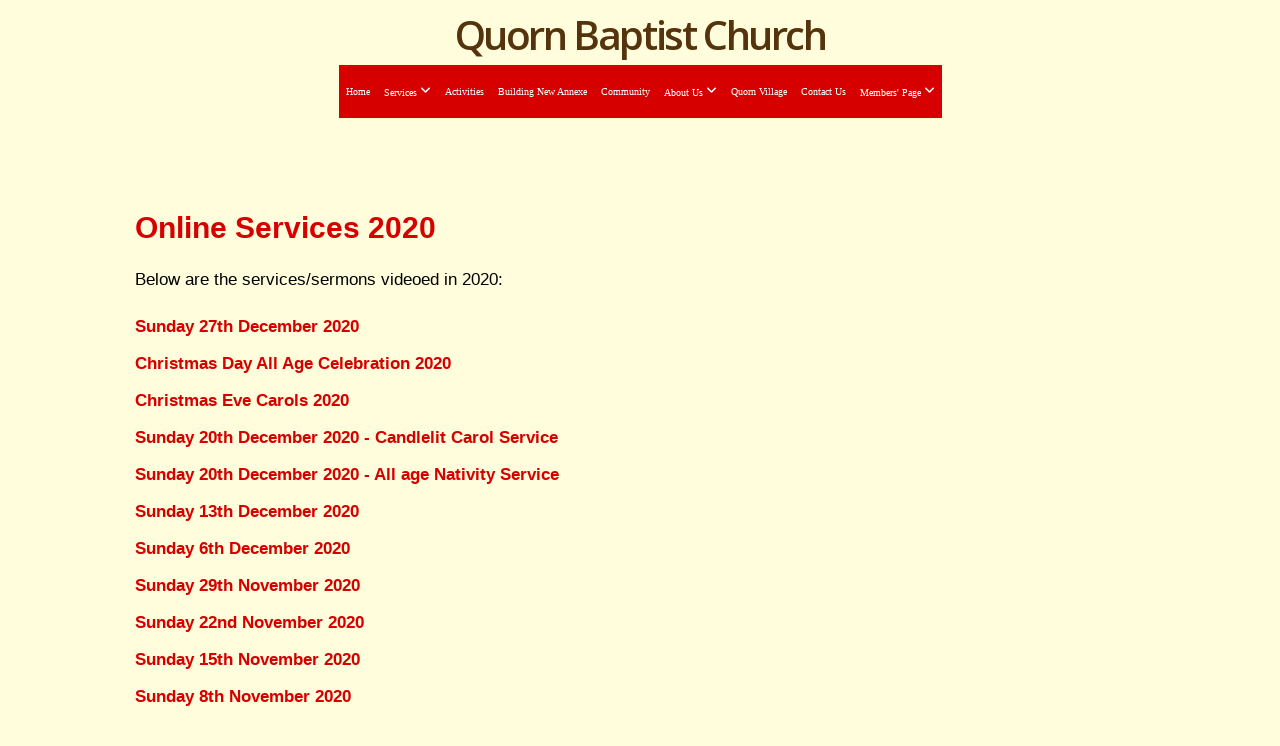

--- FILE ---
content_type: text/html; charset=UTF-8
request_url: https://quornbc.org/online-services-2020
body_size: 8289
content:
<!DOCTYPE html>
<html class="wf-loading">
	<head>
		<meta http-equiv="Content-Type" content="text/html; charset=utf-8" />
		<meta name="viewport" content="width=device-width, initial-scale=1.0" />
<meta name="provider" content="snappages" />
<meta http-equiv="X-UA-Compatible" content="IE=Edge"/>
    <meta name="keywords" content="Church, Quorn, Baptist, Loughborough, Leicestershire, UK" />
    <meta name="description" content="Baptist Church in the village of Quorn in Leicestershire, United Kingdom" />
<link rel="shortcut icon" href="https://storage2.snappages.site/m6uvzufd5e/assets/favicon.gif">
<title>Quorn Baptist Church - Online Services 2020</title>
    <script defer src="https://ajax.googleapis.com/ajax/libs/jquery/2.1.3/jquery.min.js"></script>
<script>
	var wid=23038, pid=507456, ptype='basic', tid=27726, custom_fonts = "Open Sans:300,300italic,regular,italic,600,600italic,700,700italic,800,800italic&display=swap";var page_type="page", render_url="https://site.snappages.site";</script>
<link href="https://assets2.snappages.site/global/styles/website.min.css?v=1768428243" type="text/css" rel="stylesheet" /><script defer src="https://assets2.snappages.site/global/assets/js/website.min.js?v=1768428243" type="text/javascript"></script><link class="core-style" href="https://storage2.snappages.site/m6uvzufd5e/assets/themes/27726/style1728473929.css" type="text/css" rel="stylesheet" />
<link href="https://site.snappages.site/assets/icons/fontawesome/webfonts/fa-brands-400.woff2" rel="preload" as="font" type="font/woff2" crossorigin="anonymous"/>
<link href="https://site.snappages.site/assets/icons/fontawesome/webfonts/fa-regular-400.woff2" rel="preload" as="font" type="font/woff2" crossorigin="anonymous"/>
<link href="https://site.snappages.site/assets/icons/fontawesome/webfonts/fa-solid-900.woff2" rel="preload" as="font" type="font/woff2" crossorigin="anonymous"/>
<link href="https://site.snappages.site/assets/icons/fontawesome/css/all.min.css" rel="stylesheet"/>
<link href="https://site.snappages.site/assets/icons/fontawesome/css/all.min.css" rel="stylesheet"/>
<noscript><link href="https://site.snappages.site/assets/icons/fontawesome/css/all.min.css" rel="stylesheet" as="style"/></noscript>
<link href="https://site.snappages.site/assets/icons/fontawesome/css/v4-shims.min.css" rel="preload" as="style" onload="this.rel='stylesheet'"/>
<noscript><link href="https://site.snappages.site/assets/icons/fontawesome/css/v4-shims.min.css" rel="stylesheet" as="style"/></noscript>
<link href="https://assets2.snappages.site/global/assets/icons/pixeden/css/pe-icon-7-stroke.min.css" rel="preload" as="style" onload="this.rel='stylesheet'"/>
<noscript><link href="https://assets2.snappages.site/global/assets/icons/pixeden/css/pe-icon-7-stroke.min.css" rel="stylesheet" as="style"/></noscript>
<link href="https://assets2.snappages.site/global/assets/icons/typicons/typicons.min.css" rel="preload" as="style" onload="this.rel='stylesheet'"/>
<noscript><link href="https://assets2.snappages.site/global/assets/icons/typicons/typicons.min.css" rel="preload" as="stylesheet"/></noscript>
<link href="https://use.typekit.net/hqk1yln.css" rel="stylesheet" />

<svg xmlns="https://www.w3.org/2000/svg" style="display:none;">
    <symbol id="sp-icon-amazon" viewBox="0 0 50 50">
        <g fill-rule="nonzero">
          <path id="Shape" d="M0.0909090909,38.8 C0.242409091,38.53335 0.484818182,38.51665 0.818181818,38.75 C8.39390909,43.58335 16.6363636,46 25.5454545,46 C31.4848182,46 37.3484545,44.78335 43.1363636,42.35 C43.2878636,42.28335 43.5075455,42.18335 43.7954545,42.05 C44.0833182,41.91665 44.2878636,41.81665 44.4090909,41.75 C44.8636364,41.55 45.2196818,41.65 45.4772727,42.05 C45.7348182,42.45 45.6515,42.81665 45.2272727,43.15 C44.6818182,43.58335 43.9848182,44.08335 43.1363636,44.65 C40.5302727,46.35 37.6211818,47.66665 34.4090909,48.6 C31.1969545,49.53335 28.0605909,50 25,50 C20.2727273,50 15.803,49.09165 11.5909091,47.275 C7.37877273,45.45835 3.60604545,42.9 0.272727273,39.6 C0.0909090909,39.43335 0,39.26665 0,39.1 C0,39 0.0302727273,38.9 0.0909090909,38.8 Z M13.7727273,24.55 C13.7727273,22.25 14.2878636,20.28335 15.3181818,18.65 C16.3484545,17.01665 17.7575455,15.78335 19.5454545,14.95 C21.1818182,14.18335 23.1969545,13.63335 25.5909091,13.3 C26.4090909,13.2 27.7424091,13.06665 29.5909091,12.9 L29.5909091,12.05 C29.5909091,9.91665 29.3787727,8.48335 28.9545455,7.75 C28.3181818,6.75 27.3181818,6.25 25.9545455,6.25 L25.5909091,6.25 C24.5909091,6.35 23.7272727,6.7 23,7.3 C22.2727273,7.9 21.803,8.73335 21.5909091,9.8 C21.4696818,10.46665 21.1666364,10.85 20.6818182,10.95 L15.4545455,10.25 C14.9393636,10.11665 14.6818182,9.81665 14.6818182,9.35 C14.6818182,9.25 14.6969545,9.13335 14.7272727,9 C15.2424091,6.03335 16.5075455,3.83335 18.5227273,2.4 C20.5378636,0.96665 22.8939091,0.16665 25.5909091,0 L26.7272727,0 C30.1818182,0 32.8787727,0.98335 34.8181818,2.95 C35.1223778,3.2848521 35.4034595,3.64418094 35.6590909,4.025 C35.9166364,4.40835 36.1211818,4.75 36.2727273,5.05 C36.4242273,5.35 36.5605909,5.78335 36.6818182,6.35 C36.803,6.91665 36.8939091,7.30835 36.9545455,7.525 C37.0151364,7.74165 37.0605909,8.20835 37.0909091,8.925 C37.1211818,9.64165 37.1363636,10.06665 37.1363636,10.2 L37.1363636,22.3 C37.1363636,23.16665 37.25,23.95835 37.4772727,24.675 C37.7045455,25.39165 37.9242273,25.90835 38.1363636,26.225 C38.3484545,26.54165 38.6969545,27.05 39.1818182,27.75 C39.3636364,28.05 39.4545455,28.31665 39.4545455,28.55 C39.4545455,28.81665 39.3333182,29.05 39.0909091,29.25 C36.5757273,31.65 35.2120909,32.95 35,33.15 C34.6363636,33.45 34.1969545,33.48335 33.6818182,33.25 C33.2575455,32.85 32.8863636,32.46665 32.5681818,32.1 C32.25,31.73335 32.0227273,31.46665 31.8863636,31.3 C31.75,31.13335 31.5302727,30.80835 31.2272727,30.325 C30.9242273,29.84165 30.7120909,29.51665 30.5909091,29.35 C28.8939091,31.38335 27.2272727,32.65 25.5909091,33.15 C24.5605909,33.48335 23.2878636,33.65 21.7727273,33.65 C19.4393636,33.65 17.5227273,32.85835 16.0227273,31.275 C14.5227273,29.69165 13.7727273,27.45 13.7727273,24.55 Z M21.5909091,23.55 C21.5909091,24.85 21.8863636,25.89165 22.4772727,26.675 C23.0681818,27.45835 23.8636364,27.85 24.8636364,27.85 C24.9545455,27.85 25.0833182,27.83335 25.25,27.8 C25.4166364,27.76665 25.5302727,27.75 25.5909091,27.75 C26.8636364,27.38335 27.8484545,26.48335 28.5454545,25.05 C28.8787727,24.41665 29.1287727,23.725 29.2954545,22.975 C29.4620909,22.225 29.553,21.61665 29.5681818,21.15 C29.5833182,20.68335 29.5909091,19.91665 29.5909091,18.85 L29.5909091,17.6 C27.8333182,17.6 26.5,17.73335 25.5909091,18 C22.9242273,18.83335 21.5909091,20.68335 21.5909091,23.55 Z M40.6818182,39.65 C40.7424091,39.51665 40.8333182,39.38335 40.9545455,39.25 C41.7120909,38.68335 42.4393636,38.3 43.1363636,38.1 C44.2878636,37.76665 45.4090909,37.58335 46.5,37.55 C46.803,37.51665 47.0909091,37.53335 47.3636364,37.6 C48.7272727,37.73335 49.5454545,37.98335 49.8181818,38.35 C49.9393636,38.55 50,38.85 50,39.25 L50,39.6 C50,40.76665 49.7120909,42.14165 49.1363636,43.725 C48.5605909,45.30835 47.7575455,46.58335 46.7272727,47.55 C46.5757273,47.68335 46.4393636,47.75 46.3181818,47.75 C46.2575455,47.75 46.1969545,47.73335 46.1363636,47.7 C45.9545455,47.6 45.9090909,47.41665 46,47.15 C47.1211818,44.25 47.6818182,42.23335 47.6818182,41.1 C47.6818182,40.73335 47.6211818,40.46665 47.5,40.3 C47.1969545,39.9 46.3484545,39.7 44.9545455,39.7 C44.4393636,39.7 43.8333182,39.73335 43.1363636,39.8 C42.3787727,39.9 41.6818182,40 41.0454545,40.1 C40.8636364,40.1 40.7424091,40.06665 40.6818182,40 C40.6211818,39.93335 40.6060455,39.86665 40.6363636,39.8 C40.6363636,39.76665 40.6515,39.71665 40.6818182,39.65 Z"/>
        </g>
    </symbol>
    <symbol id="sp-icon-roku" viewBox="0 0 50 50">
        <g>
          <path id="Combined-Shape" d="M8,0 L42,0 C46.418278,-8.11624501e-16 50,3.581722 50,8 L50,42 C50,46.418278 46.418278,50 42,50 L8,50 C3.581722,50 5.41083001e-16,46.418278 0,42 L0,8 C-5.41083001e-16,3.581722 3.581722,8.11624501e-16 8,0 Z M9.94591393,22.6758056 C9.94591393,23.9554559 8.93797503,25.0040346 7.705466,25.0040346 L6.5944023,25.0040346 L6.5944023,20.3268077 L7.705466,20.3268077 C8.93797503,20.3268077 9.94591393,21.3746529 9.94591393,22.6758056 Z M15,32 L11.1980679,26.5137477 C12.6117075,25.6540149 13.5405811,24.2489259 13.5405811,22.6758056 C13.5405811,20.0964239 11.1176341,18 8.14917631,18 L3,18 L3,31.9899135 L6.5944023,31.9899135 L6.5944023,27.3332264 L7.6834372,27.3332264 L10.9214498,32 L15,32 Z M19.4209982,23.6089545 C20.3760082,23.6089545 21.1686305,24.9005713 21.1686305,26.4995139 C21.1686305,28.098368 20.3760082,29.3917084 19.4209982,29.3917084 C18.4876486,29.3917084 17.6937241,28.0984122 17.6937241,26.4995139 C17.6937241,24.9006155 18.4876486,23.6089545 19.4209982,23.6089545 Z M24.8610089,26.4995139 C24.8610089,23.4472925 22.4211995,21 19.4209982,21 C16.4217953,21 14,23.4472925 14,26.4995139 C14,29.5540333 16.4217953,32 19.4209982,32 C22.4211995,32 24.8610089,29.5540333 24.8610089,26.4995139 Z M33.154894,21.2236663 L29.0835675,25.3681007 L29.0835675,21.2099662 L25.549974,21.2099662 L25.549974,31.7778363 L29.0835675,31.7778363 L29.0835675,27.4910969 L33.3340371,31.7778363 L37.7816639,31.7778363 L32.3803293,26.2779246 L36.8541742,21.7246949 L36.8541742,27.9961029 C36.8541742,30.0783079 38.0840844,31.9999116 41.1813884,31.9999116 C42.6517766,31.9999116 44.001101,31.1508546 44.6569026,30.3826285 L46.24575,31.7777921 L47,31.7777921 L47,21.2236663 L43.4663631,21.2236663 L43.4663631,28.056914 C43.0684459,28.7640196 42.5140009,29.2086122 41.657092,29.2086122 C40.7876817,29.2086122 40.3887661,28.6838515 40.3887661,27.0054037 L40.3887661,21.2236663 L33.154894,21.2236663 Z"/>
        </g>
    </symbol>
    <symbol id="sp-icon-google-play" viewBox="0 0 50 50">
	    <g fill-rule="nonzero">
	      <path id="top" d="M7.60285132,19.9078411 C12.5081466,14.9434827 20.3874745,6.92617108 24.6425662,2.55295316 L27.0855397,0.0509164969 L30.6904277,3.63645621 C32.6802444,5.62627291 34.2953157,7.30040733 34.2953157,7.35947047 C34.2953157,7.55651731 3.60386965,24.6751527 3.2296334,24.6751527 C3.01272912,24.6751527 4.70723014,22.8431772 7.60285132,19.9078411 Z" transform="matrix(1 0 0 -1 0 24.726)"/>
	            <path id="Shape" d="M0.767311609,49.8798639 C0.5901222,49.6828171 0.353869654,49.2693751 0.235234216,48.9735503 C0.0773930754,48.5794566 0.0183299389,41.3498232 0.0183299389,25.6690696 C0.0183299389,0.749517674 -0.0407331976,2.04992501 1.20010183,1.16295963 L1.83044807,0.709802806 L13.9256619,12.8050167 L26.0213849,24.9012488 L22.9088595,28.05298 C21.1950102,29.7866867 15.5804481,35.4796602 10.4394094,40.7194769 C1.61405295,49.6833262 1.06262729,50.2148945 0.767311609,49.8798639 Z" transform="matrix(1 0 0 -1 0 50.66)"/>
	            <path id="Shape" d="M32.1283096,28.868403 L28.287169,25.0272624 L31.5376782,21.7375476 C33.3304481,19.9249203 34.8864562,18.408627 34.9852342,18.3689121 C35.2214868,18.309849 45.0320774,23.6876494 45.5442974,24.1601545 C45.7413442,24.3373439 45.9974542,24.7711525 46.1155804,25.1453887 C46.450611,26.1499712 45.938391,27.0364274 44.5595723,27.8638205 C43.5748473,28.454961 37.3691446,31.9417227 36.3447047,32.4732909 C35.9893075,32.6703378 35.5560081,32.2961015 32.1283096,28.868403 Z" transform="matrix(1 0 0 -1 0 50.884)"/>
	            <path id="bottom" d="M16.1323829,37.9725051 C10.0850305,31.9643585 5.19959267,27.0392057 5.27851324,27.0392057 C5.33757637,27.0392057 5.84979633,27.2953157 6.401222,27.6104888 C7.48472505,28.2016293 28.8783096,39.9419552 31.3406314,41.2815682 C33.9210794,42.660387 34.0198574,42.1680244 30.4541752,45.7535642 C28.7204684,47.4872709 27.2627291,48.9052953 27.203666,48.9052953 C27.1446029,48.885947 22.160387,43.9806517 16.1323829,37.9725051 Z" transform="matrix(1 0 0 -1 0 75.945)"/>
	    </g>
    </symbol>
    <symbol id="sp-icon-apple" viewBox="0 0 50 50">
	    <g fill-rule="nonzero">
	      <path id="Shape" d="M33.9574406,26.5634279 C34.0276124,34.1300976 40.5866722,36.6480651 40.6593407,36.6801167 C40.6038808,36.8576056 39.6113106,40.2683744 37.2037125,43.7914576 C35.1223643,46.8374278 32.9623738,49.8720595 29.5596196,49.9349127 C26.2160702,49.9966052 25.1409344,47.9496797 21.3183084,47.9496797 C17.4968415,47.9496797 16.3023155,49.8721487 13.1372718,49.9966945 C9.85274871,50.1212403 7.35152871,46.7030612 5.25306112,43.668251 C0.964911488,37.4606036 -2.31212183,26.1269374 2.08810657,18.476523 C4.27404374,14.6772963 8.18048359,12.2714647 12.420574,12.2097721 C15.6458924,12.1481688 18.6901193,14.3824933 20.6618852,14.3824933 C22.6324029,14.3824933 26.3318047,11.6955185 30.2209468,12.0901367 C31.8490759,12.1579896 36.4193394,12.748667 39.353895,17.0498265 C39.1174329,17.1966031 33.9007325,20.2374843 33.9574406,26.5634279 M27.6736291,7.98325071 C29.4174035,5.86972218 30.5910653,2.92749548 30.2708784,0 C27.7573538,0.101154388 24.7179418,1.67712725 22.9150518,3.78949514 C21.2993165,5.66009243 19.8842887,8.65410161 20.2660876,11.5236543 C23.0677001,11.7406943 25.9297656,10.0981184 27.6736291,7.98325071"/>
	    </g>
    </symbol>
    <symbol id="sp-icon-windows" viewBox="0 0 50 50">
	    <g fill-rule="nonzero">
	      <path id="Shape" d="M0,7.0733463 L20.3540856,4.30155642 L20.3628405,23.9346304 L0.0184824903,24.0503891 L0,7.07354086 L0,7.0733463 Z M20.344358,26.1964981 L20.3599222,45.8466926 L0.0157587549,43.0496109 L0.0145914397,26.064786 L20.3441634,26.1964981 L20.344358,26.1964981 Z M22.8116732,3.93871595 L49.7992218,0 L49.7992218,23.6848249 L22.8116732,23.8988327 L22.8116732,3.93891051 L22.8116732,3.93871595 Z M49.8054475,26.381323 L49.7990272,49.9593385 L22.8114786,46.1503891 L22.7737354,26.3371595 L49.8054475,26.381323 Z"/>
	    </g>
    </symbol>
</svg>

	</head>
	<body>
		<div id="sp-wrapper">
			<header id="sp-header">
				<div id="sp-bar"><div id="sp-bar-text"><span></span></div><div id="sp-bar-social" class="sp-social-holder" data-style="icons" data-shape="circle"><a class="facebook" href="" target="_blank" data-type="facebook"><i class="fa fa-fw fa-facebook"></i></a><a class="twitter" href="" target="_blank" data-type="twitter"><i class="fa fa-fw fa-twitter"></i></a><a class="pinterest" href="" target="_blank" data-type="pinterest"><i class="fa fa-fw fa-pinterest"></i></a><a class="instagram" href="" target="_blank" data-type="instagram"><i class="fa fa-fw fa-instagram"></i></a></div></div>
				<div id="sp-logo"><a href="/home" target="_self">Quorn Baptist Church</a></div>
				<div id="sp-nav"><nav id="sp-nav-links"><ul><li style="z-index:1250;" id="nav_home" data-type="basic"><a href="/" target="_self"><span></span>Home</a></li><li style="z-index:1249;" id="nav_services" data-type="basic"><a href="/services" target="_self"><span></span>Services&nbsp;<i class="fa fa-angle-down" style="font-size:12px;vertical-align:10%;"></i></a><ul class="sp-second-nav"><li id="nav_online-services"><a href="/online-services" target="_self"><span></span>Online Services</a></li><li id="nav_dedication-of-infants"><a href="/dedication-of-infants" target="_self"><span></span>Dedication of Infants</a></li></ul></li><li style="z-index:1248;" id="nav_activities" data-type="basic"><a href="/activities" target="_self"><span></span>Activities</a></li><li style="z-index:1247;" id="nav_building-new-annexe" data-type="basic"><a href="/building-new-annexe" target="_self"><span></span>Building New Annexe</a></li><li style="z-index:1246;" id="nav_community" data-type="basic"><a href="/community" target="_self"><span></span>Community</a></li><li style="z-index:1245;" id="nav_about-us" data-type="basic"><a href="/about-us" target="_self"><span></span>About Us&nbsp;<i class="fa fa-angle-down" style="font-size:12px;vertical-align:10%;"></i></a><ul class="sp-second-nav"><li id="nav_history"><a href="/history" target="_self"><span></span>History</a></li><li id="nav_photographs"><a href="/photographs" target="_self"><span></span>Photographs</a></li></ul></li><li style="z-index:1244;" id="nav_quorn-village" data-type="basic"><a href="/quorn-village" target="_self"><span></span>Quorn Village</a></li><li style="z-index:1243;" id="nav_contact-us" data-type="basic"><a href="/contact-us" target="_self"><span></span>Contact Us</a></li><li style="z-index:1242;" id="nav_members-page" data-type="basic"><a href="/members-page" target="_self"><span></span>Members' Page&nbsp;<i class="fa fa-angle-down" style="font-size:12px;vertical-align:10%;"></i></a><ul class="sp-second-nav"><li id="nav_safeguarding"><a href="/safeguarding" target="_self"><span></span>Safeguarding</a></li></ul></li></ul></nav></div><div id="sp-nav-button"></div>
			</header>
			<main id="sp-content">
				<section class="sp-section sp-scheme-0" data-index="100" data-scheme="0"><div class="sp-section-slide"  data-label="Main" ><div class="sp-section-content" ><div class="sp-grid sp-col sp-col-24"><div class="sp-block sp-heading-block  sp-scheme-3" data-type="heading" data-id="98" style="text-align:start;"><div class="sp-block-content"  style=""><span class='h1' ><h1 >Online Services 2020</h1></span></div></div><div class="sp-block sp-text-block " data-type="text" data-id="99" style="text-align:start;"><div class="sp-block-content"  style="">Below are the services/sermons videoed in 2020:</div></div><div class="sp-block sp-heading-block  sp-scheme-3" data-type="heading" data-id="72" style="text-align:start;"><div class="sp-block-content"  style=""><span class='h3' ><h3 ><a href="https://youtu.be/PTRcI6LO4uk" rel="noopener noreferrer" target="_blank">Sunday 27th December 2020</a></h3></span></div></div><div class="sp-block sp-heading-block  sp-scheme-3" data-type="heading" data-id="73" style="text-align:start;"><div class="sp-block-content"  style=""><span class='h3' ><h3 ><a href="https://youtu.be/MRPM-7d6n84" rel="noopener noreferrer" target="_blank">Christmas Day All Age Celebration 2020</a></h3></span></div></div><div class="sp-block sp-heading-block  sp-scheme-3" data-type="heading" data-id="70" style="text-align:start;"><div class="sp-block-content"  style=""><span class='h3' ><h3 ><a href="https://youtu.be/7fgGfPrJdkA" rel="noopener noreferrer" target="_blank">Christmas Eve Carols 2020</a></h3></span></div></div><div class="sp-block sp-heading-block  sp-scheme-3" data-type="heading" data-id="68" style="text-align:start;"><div class="sp-block-content"  style=""><span class='h3' ><h3 ><a href="https://youtu.be/jgAYD9HDFhs" rel="noopener noreferrer" target="_blank">Sunday 20th December 2020 - Candlelit Carol Service</a></h3></span></div></div><div class="sp-block sp-heading-block  sp-scheme-3" data-type="heading" data-id="69" style="text-align:start;"><div class="sp-block-content"  style=""><span class='h3' ><h3 ><a href="https://youtu.be/ULPI3FsOJNY" rel="noopener noreferrer" target="_blank">Sunday 20th December 2020 - All age Nativity Service</a></h3></span></div></div><div class="sp-block sp-heading-block  sp-scheme-3" data-type="heading" data-id="67" style="text-align:start;"><div class="sp-block-content"  style=""><span class='h3' ><h3 ><a href="https://youtu.be/frHwDHJGm28" rel="noopener noreferrer" target="_blank">Sunday 13th December 2020</a></h3></span></div></div><div class="sp-block sp-heading-block  sp-scheme-3" data-type="heading" data-id="66" style="text-align:start;"><div class="sp-block-content"  style=""><span class='h3' ><h3 ><a href="https://youtu.be/T7TCHYa41dE" rel="noopener noreferrer" target="_blank">Sunday 6th December 2020</a></h3></span></div></div><div class="sp-block sp-heading-block  sp-scheme-3" data-type="heading" data-id="65" style="text-align:start;"><div class="sp-block-content"  style=""><span class='h3' ><h3 ><a href="https://youtu.be/Nvy03jfjZFM" rel="noopener noreferrer" target="_blank">Sunday 29th November 2020</a></h3></span></div></div><div class="sp-block sp-heading-block  sp-scheme-3" data-type="heading" data-id="64" style="text-align:start;"><div class="sp-block-content"  style=""><span class='h3' ><h3 ><a href="https://youtu.be/uvWyVwB-9L4" rel="noopener noreferrer" target="_blank">Sunday 22nd November 2020</a></h3></span></div></div><div class="sp-block sp-heading-block  sp-scheme-3" data-type="heading" data-id="63" style="text-align:start;"><div class="sp-block-content"  style=""><span class='h3' ><h3 ><a href="https://youtu.be/KRT-aVVSYiQ" rel="noopener noreferrer" target="_blank">Sunday 15th November 2020</a></h3></span></div></div><div class="sp-block sp-heading-block  sp-scheme-3" data-type="heading" data-id="62" style="text-align:start;"><div class="sp-block-content"  style=""><span class='h3' ><h3 ><a href="https://youtu.be/bKQyb9KUkM4" rel="noopener noreferrer" target="_blank">Sunday 8th November 2020</a></h3></span></div></div><div class="sp-block sp-heading-block  sp-scheme-3" data-type="heading" data-id="61" style="text-align:start;"><div class="sp-block-content"  style=""><span class='h3' ><h3 ><a href="https://youtu.be/pNTHLE3YjQI" rel="noopener noreferrer" target="_blank">Sunday 1st November 2020</a></h3></span></div></div><div class="sp-block sp-heading-block  sp-scheme-3" data-type="heading" data-id="60" style="text-align:start;"><div class="sp-block-content"  style=""><span class='h3' ><h3 ><a href="https://youtu.be/C9nU6y2osAI" rel="noopener noreferrer" target="_blank">Sunday 25th October 2020</a></h3></span></div></div><div class="sp-block sp-heading-block  sp-scheme-3" data-type="heading" data-id="59" style="text-align:start;"><div class="sp-block-content"  style=""><span class='h3' ><h3 ><a href="https://youtu.be/2TIKXlaWtbk" rel="noopener noreferrer" target="_blank">Sunday 18th October 2020</a></h3></span></div></div><div class="sp-block sp-heading-block  sp-scheme-3" data-type="heading" data-id="58" style="text-align:start;"><div class="sp-block-content"  style=""><span class='h3' ><h3 ><a href="https://youtu.be/gmxJyJ3xUzc" target="_blank" rel="noopener noreferrer">Sunday 11th October 2020</a></h3></span></div></div><div class="sp-block sp-heading-block  sp-scheme-3" data-type="heading" data-id="57" style="text-align:start;"><div class="sp-block-content"  style=""><span class='h3' ><h3 ><a href="https://youtu.be/Vrl3gO17JyU" rel="noopener noreferrer" target="_blank">Sunday 4th October 2020</a></h3></span></div></div><div class="sp-block sp-heading-block  sp-scheme-3" data-type="heading" data-id="56" style="text-align:start;"><div class="sp-block-content"  style=""><span class='h3' ><h3 ><a href="https://youtu.be/QQCW-BoZ9kk" rel="noopener noreferrer" target="_blank">Sunday 27th September 2020</a></h3></span></div></div><div class="sp-block sp-heading-block  sp-scheme-3" data-type="heading" data-id="55" style="text-align:start;"><div class="sp-block-content"  style=""><span class='h3' ><h3 ><a href="https://youtu.be/UX4KzyVqSio" rel="noopener noreferrer" target="_blank">Sunday 20th September 2020</a></h3></span></div></div><div class="sp-block sp-heading-block  sp-scheme-3" data-type="heading" data-id="54" style="text-align:start;"><div class="sp-block-content"  style=""><span class='h3' ><h3 ><a href="https://youtu.be/JOE1E_79yVM" rel="noopener noreferrer" target="_blank">Sunday 13th September 2020</a></h3></span></div></div><div class="sp-block sp-heading-block  sp-scheme-3" data-type="heading" data-id="53" style="text-align:start;"><div class="sp-block-content"  style=""><span class='h3' ><h3 ><a href="https://youtu.be/ulyLfD3FVI4" rel="noopener noreferrer" target="_blank">Sunday 6th September 2020</a></h3></span></div></div><div class="sp-block sp-heading-block  sp-scheme-3" data-type="heading" data-id="52" style="text-align:start;"><div class="sp-block-content"  style=""><span class='h3' ><h3 ><a href="https://youtu.be/8SkG_SNZV9w" rel="noopener noreferrer" target="_blank">Sunday 30th August 2020</a></h3></span></div></div><div class="sp-block sp-heading-block  sp-scheme-3" data-type="heading" data-id="51" style="text-align:start;"><div class="sp-block-content"  style=""><span class='h3' ><h3 ><a href="https://youtu.be/1VUUUiaerEQ" rel="noopener noreferrer" target="_blank">Sunday 23rd August 2020</a></h3></span></div></div><div class="sp-block sp-heading-block  sp-scheme-3" data-type="heading" data-id="50" style="text-align:start;"><div class="sp-block-content"  style=""><span class='h3' ><h3 ><a href="https://youtu.be/iQydQiI38lk" rel="noopener noreferrer" target="_blank">Sunday 16th August 2020</a></h3></span></div></div><div class="sp-block sp-heading-block  sp-scheme-3" data-type="heading" data-id="49" style="text-align:start;"><div class="sp-block-content"  style=""><span class='h3' ><h3 ><a href="https://youtu.be/UuEKT8OaD2A" rel="noopener noreferrer" target="_blank">Sunday 9th August 2020</a></h3></span></div></div><div class="sp-block sp-heading-block  sp-scheme-3" data-type="heading" data-id="48" style="text-align:start;"><div class="sp-block-content"  style=""><span class='h3' ><h3 ><a href="/sunday-2nd-august" rel="" target="_self">Sunday 2nd August</a></h3></span></div></div><div class="sp-block sp-heading-block  sp-scheme-3" data-type="heading" data-id="47" style="text-align:start;"><div class="sp-block-content"  style=""><span class='h3' ><h3 ><a href="/sunday-26th-july" rel="" target="_self">Sunday 26th July</a></h3></span></div></div><div class="sp-block sp-heading-block  sp-scheme-3" data-type="heading" data-id="46" style="text-align:start;"><div class="sp-block-content"  style=""><span class='h3' ><h3 ><a href="/sunday-19th-july" rel="" target="_self">Sunday 19th July</a></h3></span></div></div><div class="sp-block sp-heading-block  sp-scheme-3" data-type="heading" data-id="45" style="text-align:start;"><div class="sp-block-content"  style=""><span class='h3' ><h3 ><a href="/sunday-12th-july" rel="" target="_self">Sunday 12th July</a></h3></span></div></div><div class="sp-block sp-heading-block  sp-scheme-3" data-type="heading" data-id="44" style="text-align:start;"><div class="sp-block-content"  style=""><span class='h3' ><h3 ><a href="/sunday-5th-july" target="_self" rel="">Sunday 5th July</a></h3></span></div></div><div class="sp-block sp-heading-block  sp-scheme-3" data-type="heading" data-id="43" style="text-align:start;"><div class="sp-block-content"  style=""><span class='h3' ><h3 ><a href="/sunday-28th-june" rel="" target="_self">Sunday 28th June</a></h3></span></div></div><div class="sp-block sp-heading-block  sp-scheme-3" data-type="heading" data-id="42" style="text-align:start;"><div class="sp-block-content"  style=""><span class='h3' ><h3 ><a href="/sunday-21st-june" rel="" target="_self">Sunday 21st June</a></h3></span></div></div><div class="sp-block sp-heading-block  sp-scheme-3" data-type="heading" data-id="41" style="text-align:start;"><div class="sp-block-content"  style=""><span class='h3' ><h3 ><a href="/sunday-14th-june" rel="" target="_self">Sunday 14th June</a></h3></span></div></div><div class="sp-block sp-heading-block  sp-scheme-3" data-type="heading" data-id="40" style="text-align:start;"><div class="sp-block-content"  style=""><span class='h3' ><h3 ><a href="/sunday-7th-june" rel="" target="_self">Sunday 7th June</a></h3></span></div></div><div class="sp-block sp-heading-block  sp-scheme-3" data-type="heading" data-id="39" style="text-align:start;"><div class="sp-block-content"  style=""><span class='h3' ><h3 ><a href="/sunday-31st-may" rel="" target="_self">Sunday 31st May</a></h3></span></div></div><div class="sp-block sp-heading-block  sp-scheme-3" data-type="heading" data-id="38" style="text-align:start;"><div class="sp-block-content"  style=""><span class='h3' ><h3 ><a href="/sunday-24th-may" rel="" target="_self">Sunday 24th May</a></h3></span></div></div><div class="sp-block sp-heading-block  sp-scheme-3" data-type="heading" data-id="37" style="text-align:start;"><div class="sp-block-content"  style=""><span class='h3' ><h3 ><a href="/sunday-17th-may" rel="" target="_self">Sunday 17th May</a></h3></span></div></div><div class="sp-block sp-heading-block  sp-scheme-3" data-type="heading" data-id="36" style="text-align:start;padding-top:5px;padding-bottom:5px;"><div class="sp-block-content"  style=""><span class='h3' ><h3 ><a href="/sunday-10th-may" rel="" target="_self">Sunday 10th May</a></h3></span></div></div><div class="sp-block sp-heading-block  sp-scheme-3" data-type="heading" data-id="35" style="text-align:start;padding-top:5px;padding-bottom:5px;"><div class="sp-block-content"  style=""><span class='h3'  data-color="@color1"><h3  style='color:@color1;'><a href="/sunday-3rd-may" rel="" target="_self">Sunday 3rd May</a></h3></span></div></div><div class="sp-block sp-heading-block  sp-scheme-3" data-type="heading" data-id="34" style="text-align:start;padding-top:5px;padding-bottom:5px;"><div class="sp-block-content"  style=""><span class='h3' ><h3 ><a href="/sunday-26th-april" rel="" target="_self">Sunday 26th April</a></h3></span></div></div><div class="sp-block sp-heading-block  sp-scheme-3" data-type="heading" data-id="33" style="text-align:start;padding-top:5px;padding-bottom:5px;"><div class="sp-block-content"  style=""><span class='h3'  data-color="#000000"><h3  style='color:#000000;'><a href="/sunday-19th-april" rel="" target="_self">Sunday 19th April</a></h3></span></div></div><div class="sp-block sp-heading-block " data-type="heading" data-id="26" style="text-align:start;padding-top:5px;padding-bottom:5px;"><div class="sp-block-content"  style=""><span class='h3' ><h3 ><a href="/easter-sunday" rel="" target="_self">Easter Sunday</a></h3></span></div></div><div class="sp-block sp-heading-block " data-type="heading" data-id="27" style="text-align:start;padding-top:5px;padding-bottom:5px;"><div class="sp-block-content"  style=""><span class='h3' ><h3 ><a href="/good-friday-reflection" rel="" target="_self">Good Friday Reflection</a></h3></span></div></div><div class="sp-block sp-heading-block " data-type="heading" data-id="28" style="text-align:start;padding-top:5px;padding-bottom:5px;"><div class="sp-block-content"  style=""><span class='h3' ><h3 ><a href="/good-friday-special" rel="" target="_self">Good Friday Special</a></h3></span></div></div><div class="sp-block sp-heading-block " data-type="heading" data-id="29" style="text-align:start;"><div class="sp-block-content"  style=""><span class='h3' ><h3 ><a href="/sunday-5th-april" rel="" target="_self">Sunday 5th April</a></h3></span></div></div><div class="sp-block sp-heading-block " data-type="heading" data-id="30" style="text-align:start;"><div class="sp-block-content"  style=""><span class='h3' ><h3 ><a href="/sunday-29th-march" rel="" target="_self">Sunday 29th March</a></h3></span></div></div><div class="sp-block sp-heading-block " data-type="heading" data-id="31" style="text-align:start;"><div class="sp-block-content"  style=""><span class='h3' ><h3 ><a href="/sunday-22nd-march" rel="" target="_self">Sunday 22nd March</a></h3></span></div></div></div></div></div></section>
			</main>
			<footer id="sp-footer">
				<section class="sp-section sp-scheme-5" data-index="" data-scheme="5"><div class="sp-section-slide"  data-label="Main" ><div class="sp-section-content" ><div class="sp-grid sp-col sp-col-24"><div class="sp-row"><div class="sp-col sp-col-4"><div class="sp-block sp-text-block " data-type="text" data-id="d72bde33-2b5a-40ab-a092-249014922263" style="text-align:start;padding-top:0px;padding-bottom:0px;padding-left:0px;padding-right:0px;"><div class="sp-block-content"  style=""><a href="/home" rel="" target="_self">Home</a><br><a href="/community" rel="" target="_self">Community</a><br><a href="/services" rel="" target="_self">Services</a></div></div></div><div class="sp-col sp-col-4"><div class="sp-block sp-text-block " data-type="text" data-id="b58d6b43-2635-4e7d-a945-1d017458bb53" style="padding-top:0px;padding-bottom:0px;padding-left:0px;padding-right:0px;"><div class="sp-block-content"  style=""><a href="/activities" rel="" target="_self">Activities</a><br><a href="/about-us" rel="" target="_self">About Us</a><br><a href="/quorn-village" rel="" target="_self">Quorn Village</a></div></div></div><div class="sp-col sp-col-4"><div class="sp-block sp-text-block " data-type="text" data-id="ab47aa12-47b6-4a6b-9275-5152014a0e25" style="padding-top:0px;padding-bottom:0px;padding-left:0px;padding-right:0px;"><div class="sp-block-content"  style=""><a href="/contact-us" rel="" target="_self">Contact Us</a><br><a href="/members-page" rel="" target="_self">Members' Page</a><br><a href="/qbc-250" rel="" target="_self">QBC 250</a></div></div></div><div class="sp-col sp-col-4"><div class="sp-block sp-text-block " data-type="text" data-id="1a5944f1-ad90-47c5-a53b-3805a43224a0" style="padding-top:0px;padding-bottom:0px;padding-left:0px;padding-right:0px;"><div class="sp-block-content"  style=""><a href="/qbc-calendar" rel="" target="_self"></a><br><a href="/online-services" rel="" target="_self">Online Services</a><br><a href="/qbc-worship-songs" rel="" target="_self">QBC Worship</a></div></div></div><div class="sp-col sp-col-4"><div class="sp-block sp-image-block " data-type="image" data-id="290d4cc4-5dae-4a66-b676-6c1dfd30ea85" style="text-align:right;padding-top:0px;padding-bottom:0px;padding-left:0px;padding-right:0px;"><div class="sp-block-content"  style="max-width:50px;"><a href="https://www.facebook.com/quornbaptistchurch/" target="_blank"><div class="sp-image-holder link" style="background-image:url(https://storage2.snappages.site/m6uvzufd5e/assets/images/2262421_250x250_500.png);"  data-source="m6uvzufd5e/assets/images/2262421_250x250_2500.png" data-url="https://www.facebook.com/quornbaptistchurch/" data-target="_blank" data-pos="center-right"><img src="https://storage2.snappages.site/m6uvzufd5e/assets/images/2262421_250x250_500.png" class="fill" alt="" /><div class="sp-image-title"></div><div class="sp-image-caption"></div></div></a></div></div></div><div class="sp-col sp-col-4"><div class="sp-block sp-image-block " data-type="image" data-id="57bc1a54-489b-4939-b616-05f451e6511b" style="text-align:right;padding-top:0px;padding-bottom:0px;padding-left:0px;padding-right:0px;"><div class="sp-block-content"  style="max-width:100px;"><a href="/contact-us" target="_self"><div class="sp-image-holder link" style="background-image:url(https://storage2.snappages.site/m6uvzufd5e/assets/images/2262180_838x518_500.gif);"  data-source="m6uvzufd5e/assets/images/2262180_838x518_2500.gif" data-url="/contact-us" data-target="_self"><img src="https://storage2.snappages.site/m6uvzufd5e/assets/images/2262180_838x518_500.gif" class="fill" alt="" /><div class="sp-image-title"></div><div class="sp-image-caption"></div></div></a></div></div></div></div><div class="sp-row"><div class="sp-col sp-col-8"><div class="sp-block sp-text-block " data-type="text" data-id="01d47a0a-67c6-42d5-8fd9-528269711dce" style="text-align:left;padding-top:0px;padding-bottom:0px;padding-left:0px;padding-right:0px;"><div class="sp-block-content"  style=""><a href="https://storage.snappages.site/m6uvzufd5e/assets/files/QBC-Privacy-Statement-v1.1.pdf" rel="noopener noreferrer" target="_blank">Data Protection Privacy Statement</a></div></div></div><div class="sp-col sp-col-8"><div class="sp-block sp-text-block " data-type="text" data-id="44e1d7e1-b1f8-4125-ae72-33ffc1927c5d" style="text-align:center;padding-top:0px;padding-bottom:0px;padding-left:0px;padding-right:0px;"><div class="sp-block-content"  style=""><a href="/safeguarding" rel="" target="_self">Safeguarding Policies</a></div></div></div><div class="sp-col sp-col-8"><div class="sp-block sp-text-block " data-type="text" data-id="6311353b-0642-4d51-a9b9-5bc8a80436d7" style="text-align:right;padding-top:0px;padding-bottom:0px;padding-left:0px;padding-right:0px;"><div class="sp-block-content"  style=""><a href="/contact-us" rel="" target="_self">This website uses cookies - more details</a></div></div></div></div></div></div></div></section><div id="sp-footer-extra"><div id="sp-footer-brand"><a href="https://snappages.com?utm_source=user&utm_medium=footer" target="_blank" title="powered by SnapPages Website Builder">powered by &nbsp;<span>SnapPages</span></a></div></div>
			</footer>
		</div>
	
	</body>
</html>


--- FILE ---
content_type: text/css
request_url: https://storage2.snappages.site/m6uvzufd5e/assets/themes/27726/style1728473929.css
body_size: 1517
content:
.sp-button{font-family:"Arial",Arial,"Helvetica Neue",Helvetica,sans-serif;font-weight:700;font-style:normal;font-size:1.7em;text-transform:none;letter-spacing:0.16em;border-radius:5px}body{background-color:#fffddb;background-repeat:repeat;background-attachment:scroll;background-size:auto;background-position:top center}#sp-wrapper{max-width:1100px}#sp-content,#sp-footer{font-family:"Arial",Arial,"Helvetica Neue",Helvetica,sans-serif;font-weight:400;font-size:1.5em;line-height:1.8em}#sp-header{flex-wrap:wrap;box-sizing:border-box;background-color:#fffddb;background-repeat:repeat-x;background-attachment:scroll;background-size:auto;background-position:bottom center;width:100%;display:flex;flex-direction:column;justify-content:center;align-items:center;padding:0px;min-height:50px}#sp-header-wrapper{position:fixed;margin-top:0px;margin-left:0px;display:flex;flex-direction:column}#sp-logo{padding:10px;white-space:nowrap;order:0;color:#55330c;font-family:"Open Sans",Arial,"Helvetica Neue",Helvetica,sans-serif;font-weight:600;font-style:normal;font-size:4em;line-height:1em;text-transform:none;letter-spacing:-0.06em;background-color:#fffddb}#sp-logo::before{display:inline-block;height:1em;content:''}#sp-bar{font-family:"Arial",Arial,"Helvetica Neue",Helvetica,sans-serif;font-weight:400;font-size:1.5em;line-height:1.8em;background-color:transparent;color:#CCC !important;width:100%;box-sizing:border-box;display:none;padding:10px 20px;min-height:50px;z-index:1201;left:0px;top:0px;border-bottom:1px solid}.sp-view-desktop #sp-bar-text{flex-grow:1}#sp-bar-social{font-size:18px;flex-grow:1;text-align:right}#sp-nav{padding:0px;box-sizing:border-box;order:2;color:#ffffff;background-color:#d60000}#sp-nav-links a:not(.sp-sub-nav a){font-family:"Arial",Arial,"Helvetica Neue",Helvetica,sans-serif;font-weight:700;font-style:normal;font-size:1.3em;text-transform:none;letter-spacing:0.16em;text-shadow:none}#sp-nav-links>ul>li>a:link,#sp-nav-links>ul>li>a:visited{color:#ffffff;padding:20px 5px}#sp-nav-links>ul>li.selected>a:link,#sp-nav-links>ul>li.selected>a:visited{color:#000}#sp-nav-links>ul>li:first-of-type>a{border:none}#sp-nav-links>ul>li>a:hover{color:#f1c40f}#sp-nav-button{color:#ffffff;order:1;box-shadow:0 0 0 10px #d60000,inset 0 0 0 100px #d60000}#sp-nav-links>ul>li>ul>li>a:hover{color:#FFF;background:#f1c40f}.sp-sub-nav{font-family:"Arial",Arial,"Helvetica Neue",Helvetica,sans-serif;font-weight:400;font-size:1.5em;line-height:1.8em}#sp-header.sticky.fixed{position:fixed !important;top:0px;right:0px;left:0px;padding:0px !important;min-height:0px;z-index:9999;box-shadow:0 0 15px rgba(0,0,0,0.5);-webkit-animation:sticky .3s;-moz-animation:sticky .3s;-ms-animation:sticky .3s;animation:sticky .3s}#sp-header.sticky.fixed #sp-bar,#sp-header.sticky.fixed #sp-logo{display:none}@keyframes sticky{from{opacity:0;top:-25px}to{opacity:1;top:0px}}@-moz-keyframes sticky{from{opacity:0;top:-25px}to{opacity:1;top:0px}}@-webkit-keyframes sticky{from{opacity:0;top:-25px}to{opacity:1;top:0px}}@-ms-keyframes sticky{from{opacity:0;top:-25px}to{opacity:1;top:0px}}.sp-view-mobile #sp-bar-text{display:none}.sp-view-mobile #sp-bar-social{text-align:center}.sp-view-mobile #sp-logo{font-size:3em}.sp-mobile-nav>ul>li,.sp-mobile-nav>.sp-sub-nav>li{font-family:"Arial",Arial,"Helvetica Neue",Helvetica,sans-serif;font-weight:700;font-style:normal;font-size:1.3em;text-transform:none;letter-spacing:0.16em;text-shadow:none}#sp-footer-brand{display:none}.sp-divider-block .sp-divider-holder{border-style:solid;border-width:1px;display:inline-block;width:100%;vertical-align:middle}.sp-section[data-dividers="true"] .sp-section-content>.sp-grid>.sp-row>.sp-col::before{border-style:solid;border-width:1px}.sp-icon-holder{color:#d60000}.sp-image-title{font-family:"Arial",Arial,"Helvetica Neue",Helvetica,sans-serif;font-weight:400;text-transform:none;letter-spacing:0em}h1{font-family:"Arial",Arial,"Helvetica Neue",Helvetica,sans-serif;font-weight:700;font-style:normal;font-size:3em;line-height:1em;text-transform:none}h2{font-family:"Arial",Arial,"Helvetica Neue",Helvetica,sans-serif;font-weight:700;font-style:normal;font-size:2.2em;line-height:1em;text-transform:none;letter-spacing:0em}h3{font-family:"Arial",Arial,"Helvetica Neue",Helvetica,sans-serif;font-weight:700;font-style:normal;font-size:1.7em;line-height:1em;text-transform:none;letter-spacing:0em}#sp-content .sp-blog-post .h1,#sp-content .sp-blog-post .h2,#sp-content .sp-blog-post .h3{font-family:"Arial",Arial,"Helvetica Neue",Helvetica,sans-serif;font-weight:400;font-size:1.5em;line-height:1.8em}#sp-content .sp-blog-post h1{font-family:"Arial",Arial,"Helvetica Neue",Helvetica,sans-serif;font-weight:400;font-size:1.5em;line-height:1.8em;font-size:170%;line-height:1em}#sp-content .sp-blog-post h2{font-family:"Arial",Arial,"Helvetica Neue",Helvetica,sans-serif;font-weight:400;font-size:1.5em;line-height:1.8em;font-size:140%;line-height:1em}#sp-content .sp-blog-post h3{font-family:"Arial",Arial,"Helvetica Neue",Helvetica,sans-serif;font-weight:400;font-size:1.5em;line-height:1.8em;font-size:102%;line-height:1em}#sp-content .sp-blog-post:not(.sp-edit-page) .sp-heading-block:first-of-type h1{font-family:"Arial",Arial,"Helvetica Neue",Helvetica,sans-serif;font-weight:700;font-style:normal;font-size:2.2em;line-height:1em;text-transform:none;letter-spacing:0em}#sp-content .sp-blog-post:not(.sp-edit-page) .sp-heading-block:first-of-type .h1{font-size:10px}#sp-content{color:#000000;background-color:#fffddb}.sp-scheme-0{color:#000000;background-color:#fffddb}.sp-scheme-0 a:not(.sp-button):link,.sp-scheme-0 a:not(.sp-button):visited{color:#d60000}.sp-scheme-0 a:not(.sp-button):hover{color:#000}.sp-scheme-0 .sp-button{color:#ffffff;background-color:#d60000}.sp-scheme-0 .sp-divider-block .sp-divider-holder{border-color:transparent;border-bottom-color:#59340a}.sp-scheme-0 .sp-divider-border{border-color:transparent;border-bottom-color:#59340a}.sp-section.sp-scheme-0[data-dividers="true"] .sp-section-content>.sp-grid>.sp-row>.sp-col{border-color:transparent;border-left-color:#59340a}.sp-scheme-0 .sp-background-match-text{background-color:#000000}.sp-scheme-0 .sp-border-match-text{border-color:#000000}.sp-scheme-0 .sp-shadow-match-text{box-shadow-color:#000000}.sp-scheme-1{color:#FFFFFF;background-color:#222222}.sp-scheme-1 a:not(.sp-button):link,.sp-scheme-1 a:not(.sp-button):visited{color:#ffffff}.sp-scheme-1 a:not(.sp-button):hover{color:#d60000}.sp-scheme-1 .sp-button{color:#FFFFFF;background-color:#d60000}.sp-scheme-1 .sp-divider-block .sp-divider-holder{border-color:transparent;border-bottom-color:#d60000}.sp-scheme-1 .sp-divider-border{border-color:transparent;border-bottom-color:#d60000}.sp-section.sp-scheme-1[data-dividers="true"] .sp-section-content>.sp-grid>.sp-row>.sp-col{border-color:transparent;border-left-color:#d60000}.sp-scheme-1 .sp-background-match-text{background-color:#FFFFFF}.sp-scheme-1 .sp-border-match-text{border-color:#FFFFFF}.sp-scheme-1 .sp-shadow-match-text{box-shadow-color:#FFFFFF}.sp-scheme-2{color:#ffffff;background-color:#d60000}.sp-scheme-2 a:not(.sp-button):link,.sp-scheme-2 a:not(.sp-button):visited{color:#FFFFFF}.sp-scheme-2 a:not(.sp-button):hover{color:#FFFFFF}.sp-scheme-2 .sp-button{color:#FFFFFF;background-color:#d60000}.sp-scheme-2 .sp-divider-block .sp-divider-holder{border-color:transparent;border-bottom-color:#CCCCCC}.sp-scheme-2 .sp-divider-border{border-color:transparent;border-bottom-color:#CCCCCC}.sp-section.sp-scheme-2[data-dividers="true"] .sp-section-content>.sp-grid>.sp-row>.sp-col{border-color:transparent;border-left-color:#CCCCCC}.sp-scheme-2 .sp-background-match-text{background-color:#ffffff}.sp-scheme-2 .sp-border-match-text{border-color:#ffffff}.sp-scheme-2 .sp-shadow-match-text{box-shadow-color:#ffffff}.sp-scheme-3{color:#d60000;background-color:#fffddb}.sp-scheme-3 a:not(.sp-button):link,.sp-scheme-3 a:not(.sp-button):visited{color:#d60000}.sp-scheme-3 a:not(.sp-button):hover{color:#000}.sp-scheme-3 .sp-button{color:#ffffff;background-color:#d60000}.sp-scheme-3 .sp-divider-block .sp-divider-holder{border-color:transparent;border-bottom-color:rgba(255,255,255,0.2)}.sp-scheme-3 .sp-divider-border{border-color:transparent;border-bottom-color:rgba(255,255,255,0.2)}.sp-section.sp-scheme-3[data-dividers="true"] .sp-section-content>.sp-grid>.sp-row>.sp-col{border-color:transparent;border-left-color:rgba(255,255,255,0.2)}.sp-scheme-3 .sp-icon-holder{color:#d60000}.sp-scheme-3 .sp-background-match-text{background-color:#d60000}.sp-scheme-3 .sp-border-match-text{border-color:#d60000}.sp-scheme-3 .sp-shadow-match-text{box-shadow-color:#d60000}.sp-scheme-5{color:#ffffff;background-color:#222222}.sp-scheme-5 a:not(.sp-button):link,.sp-scheme-5 a:not(.sp-button):visited{color:#ffffff}.sp-scheme-5 a:not(.sp-button):hover{color:#f1c40f}.sp-scheme-5 .sp-button{color:#ffffff;background-color:#000000}.sp-scheme-5 .sp-divider-block .sp-divider-holder{border-color:transparent;border-bottom-color:#CCCCCC}.sp-scheme-5 .sp-divider-border{border-color:transparent;border-bottom-color:#CCCCCC}.sp-section.sp-scheme-5[data-dividers="true"] .sp-section-content>.sp-grid>.sp-row>.sp-col{border-color:transparent;border-left-color:#CCCCCC}.sp-scheme-5 .sp-icon-holder{color:#d60000}.sp-scheme-5 .sp-background-match-text{background-color:#ffffff}.sp-scheme-5 .sp-border-match-text{border-color:#ffffff}.sp-scheme-5 .sp-shadow-match-text{box-shadow-color:#ffffff}.sp-scheme-6{color:#000000;background-color:#fffddb}.sp-scheme-6 a:not(.sp-button):link,.sp-scheme-6 a:not(.sp-button):visited{color:#000}.sp-scheme-6 a:not(.sp-button):hover{color:#d60000}.sp-scheme-6 .sp-button{color:#000000;background-color:#d60000}.sp-scheme-6 .sp-divider-block .sp-divider-holder{border-color:transparent;border-bottom-color:#CCCCCC}.sp-scheme-6 .sp-divider-border{border-color:transparent;border-bottom-color:#CCCCCC}.sp-section.sp-scheme-6[data-dividers="true"] .sp-section-content>.sp-grid>.sp-row>.sp-col{border-color:transparent;border-left-color:#CCCCCC}.sp-scheme-6 .sp-icon-holder{color:#d60000}.sp-scheme-6 .sp-background-match-text{background-color:#000000}.sp-scheme-6 .sp-border-match-text{border-color:#000000}.sp-scheme-6 .sp-shadow-match-text{box-shadow-color:#000000}